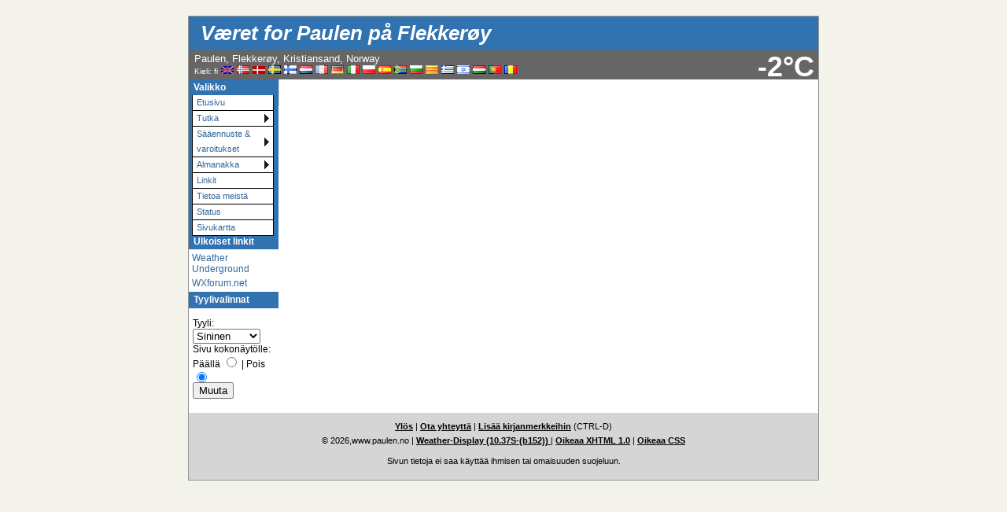

--- FILE ---
content_type: text/html; charset=UTF-8
request_url: https://www.paulen.no/wxradar.php?lang=fi
body_size: 6087
content:
<!DOCTYPE html PUBLIC "-//W3C//DTD XHTML 1.0 Transitional//EN"
   "http://www.w3.org/TR/xhtml1/DTD/xhtml1-transitional.dtd">
<html xmlns="http://www.w3.org/1999/xhtml">
  <head>
    <!-- ##### start AJAX mods ##### -->
    <script type="text/javascript" src="ajaxWDwx.js"></script>
    <!-- AJAX updates by Ken True - http://saratoga-weather.org/wxtemplates/ -->
        <script type="text/javascript"> var usingWeeWX = false; </script>
        <script type="text/javascript">
// <![CDATA[ /* converted to UTF-8 from ISO-8859-1 */
/* Finnish settings for ajaxWDwx.js */

var langPauseMsg = 'Päivitys tauonnut - päivitä sivu jatkaasesi'; // substitute this for ajaxindicator when
                             // maxupdates has been reached and updating paused.

var langMonths = new Array ( "Tammikuu","Helmikuu","Maaliskuu","Huhtikuu","Toukokuu",
			"Kesäkuu","Heinäkuu","Elokuu","Syyskuu","Lokakuu","Marraskuu","Joulukuu");
var langDays = new Array ( "Sun","Maa","Tii","Kes","Tor","Per","Lau","Sun");	

var langBaroTrend = new Array (
 "Vakaa", "Hitaasti nouseva", "Nopeasti nouseva", "Hitaasti laskeva", "Nopeasti laskeva");

var langUVWords = new Array (
 "--", "Matala", "Kohtalainen", "Korkea",
 "Erittäin&nbsp;Korkea", "Vaarallisen&nbsp;korkea" );

var langBeaufort = new Array ( /* Beaufort 0 to 12 in array */
 "Tyyntä", "Heikkoa tuulta", "Heikkoa tuulta", "Kohtalaista tuulta", "Kohtalaista tuulta", "Navakkaa tuulta", "Navakkaa tuulta",
 "Kovaa tuulta", "Kovaa tuulta", "Myrskyä", "Myrskyä", "Myrskyä",
 "Hirmumyrsky"
);

var langHeatWords = new Array ( /* used for Heat Color Word */
 'Ei tiedossa', 'Poikkeuksellisen lämmintä', 'Vaarallisen lämmintä', 'Vaarallisen lämmintä', 'Erittäin lämmintä', 'Tukalan lämmintä', 'Kuumaa', 'Lämmintä', 'Sopivan lämmintä', 'Viileätä', 'Kylmää', 'Kylmää', 'Erittäin kylmää', 'Poikkeuksellisen kylmää' );


var langWindDir = new Array( /* used for alt and title tags on wind dir arrow and wind direction display */
	"P", "PKO", "KO", "IKO", 
	"I", "IKA", "KA", "EKA", 
	"E", "ELO", "LO", "LLO", 
	"L", "LLU", "LU", "PLU");

var langWindCalm = 'Tyyntä';

var langGustNone = 'Ei puuskaa';

var langWindFrom = 'Tuuli '; /* used on alt/title tags on wind direction arrow*/

var langBaroRising = 'Nouseva %s '; /* used for trend arrow alt/title tags .. %s marks where value will be placed */

var langBaroFalling = 'Laskeva %s ';

var langBaroPerHour = '/tunnissa'; /* will be assembled as rising/falling + value + uom + perhour text */

var langThermoCurrently = 'Nyt: '; /* used on alt/title tags for thermometer */

var langThermoMax     = 'Maksimi: ';

var langThermoMin     = 'Minimi: ';

var langTempRising = ' %s Lämpimämpää'; /* used for trend arrow alt/title tags .. %s marks where value will be placed */

var langTempFalling = ' %s Kylmempää';

var langTempLastHour = ' kuin tunti sitten.';
// converted 55 lines of language-fi.js from ISO-8859-1 to UTF-8 inline -->
// ]]>
    </script>
    <meta name="description" content="Personal weather station." />
    <meta http-equiv="Content-Type" content="text/html; charset=UTF-8" />
    <link rel="stylesheet" type="text/css" href="weather-screen-blue-narrow.css" media="screen" title="screen" />
    <link rel="stylesheet" type="text/css" href="weather-print-php.css" media="print" />
	<link rel="shortcut icon" href="/favicon.ico" type="image/x-icon" />
	<meta http-equiv="Pragma" content="no-cache" />
    <meta http-equiv="Cache-Control" content="no-cache" />
    <title>Været for Paulen på Flekkerøy - Tutka</title>
<!-- begin flyout-menu.php CSS definition style='blue' -->
<style type="text/css">
/* ================================================================
This copyright notice must be untouched at all times.

The original version of this stylesheet and the associated (x)html
is available at http://www.cssplay.co.uk/menus/flyout_4level.html
Copyright (c) 2005-2007 Stu Nicholls. All rights reserved.
This stylesheet and the associated (x)html may be modified in any
way to fit your requirements.
Modified by Ken True and Mike Challis for Weather-Display/AJAX/PHP
template set.
=================================================================== */
.flyoutmenu {
font-size:90%;
}

/* remove all the bullets, borders and padding from the default list styling */
.flyoutmenu ul {
position:relative;
z-index:500;
padding:0;
margin:0;
padding-left: 4px; /* mchallis added to center links in firefox */
list-style-type:none;
width: 110px;
}

/* style the list items */
.flyoutmenu li {
color: #336699;
background:white url(./ajax-images/flyout-shade-white.gif);
/* for IE7 */
float:left;
margin:0; /* mchallis added to tighten gaps between links */
}
.flyoutmenu li.sub {background:white url(./ajax-images/flyout-sub.gif) no-repeat right center;}

/* get rid of the table */
.flyoutmenu table {position:absolute; border-collapse:collapse; top:0; left:0; z-index:100; font-size:1em;}

/* style the links */
.flyoutmenu a, .flyoutmenu a:visited {
display:block;
text-decoration:none;
line-height: 1.8em; 
width:95px; /* mchallis changed for adjusting firefox link width */
color:#336699;
padding: 0 2px 0 5px; 
border:1px solid black;
border-width:0 1px 1px 1px;
}
/* hack for IE5.5 */
         /* mchallis lowered the two width values to (101, 100)to fix IE6 links wider than menu width */
* html .flyoutmenu a, * html .flyoutmenu a:visited {width:95px; w\idth:94px;}
/* style the link hover */
* html .flyoutmenu a:hover {color:white; background:#3173B1; position:relative;}

.flyoutmenu li:hover {position:relative;}

/* For accessibility of the top level menu when tabbing */
.flyoutmenu a:active, .flyoutmenu a:focus {color:white; background:#3173B1;}

/* retain the hover colors for each sublevel IE7 and Firefox etc */
.flyoutmenu li:hover > a {color:white; background:#3173B1;}

/* hide the sub levels and give them a positon absolute so that they take up no room */
.flyoutmenu li ul {
visibility:hidden;
position:absolute;
top:-10px;
/* set up the overlap (minus the overrun) */
left:90px;
/* set up the overrun area */
padding:10px;
/* this is for IE to make it interpret the overrrun padding */
background:transparent url(./ajax-images/flyout-transparent.gif);
}

/* for browsers that understand this is all you need for the flyouts */
.flyoutmenu li:hover > ul {visibility:visible;}


/* for IE5.5 and IE6 you need to style each level hover */

/* keep the third level+ hidden when you hover on first level link */
.flyoutmenu ul a:hover ul ul{
visibility:hidden;
}
/* keep the fourth level+ hidden when you hover on second level link */
.flyoutmenu ul a:hover ul a:hover ul ul{
visibility:hidden;
}
/* keep the fifth level hidden when you hover on third level link */
.flyoutmenu ul a:hover ul a:hover ul a:hover ul ul{
visibility:hidden;
}

/* make the second level visible when hover on first level link */
.flyoutmenu ul a:hover ul {
visibility:visible;
}
/* make the third level visible when you hover over second level link */
.flyoutmenu ul a:hover ul a:hover ul{
visibility:visible;
}
/* make the fourth level visible when you hover over third level link */
.flyoutmenu ul a:hover ul a:hover ul a:hover ul {
visibility:visible;
}
/* make the fifth level visible when you hover over fourth level link */
.flyoutmenu ul a:hover ul a:hover ul a:hover ul a:hover ul {
visibility:visible;
}

</style>
<!-- end of flyout-menu.php CSS definition -->
<!-- World-ML template from http://saratoga-weather.org/wxtemplates/ -->
<!-- end of top -->
</head>
<body>
<div id="page"><!-- page wrapper -->
<!-- header -->
    <div id="header">
      <h1 class="headerTitle">
        <a href="index.php" title="Browse to homepage">Været for Paulen på Flekkerøy</a>
      </h1>	
	  <div class="headerTemp">
	    <span class="doNotPrint">
 		  <span class="ajax" id="ajaxbigtemp">-1&deg;C		  </span>
		</span>
 	  </div>

      <div class="subHeader">
        Paulen, Flekkerøy, Kristiansand, Norway					   <br />
		<!-- begin language select -->
		<span style="font-size: 10px">Kieli: fi</span> <a href="/wxradar.php?lang=en" title="English">
<img src="./ajax-images/flag-en.gif" alt="English" title="English" style="border: none;" /></a>
<a href="/wxradar.php?lang=no" title="Norsk">
<img src="./ajax-images/flag-no.gif" alt="Norsk" title="Norsk" style="border: none;" /></a>
<a href="/wxradar.php?lang=dk" title="Dansk">
<img src="./ajax-images/flag-dk.gif" alt="Dansk" title="Dansk" style="border: none;" /></a>
<a href="/wxradar.php?lang=se" title="Svenska">
<img src="./ajax-images/flag-se.gif" alt="Svenska" title="Svenska" style="border: none;" /></a>
<a href="/wxradar.php?lang=fi" title="Suomi">
<img src="./ajax-images/flag-fi.gif" alt="Suomi" title="Suomi" style="border: none;" /></a>
<a href="/wxradar.php?lang=nl" title="Nederlands">
<img src="./ajax-images/flag-nl.gif" alt="Nederlands" title="Nederlands" style="border: none;" /></a>
<a href="/wxradar.php?lang=fr" title="Fran&ccedil;ais">
<img src="./ajax-images/flag-fr.gif" alt="Fran&ccedil;ais" title="Fran&ccedil;ais" style="border: none;" /></a>
<a href="/wxradar.php?lang=de" title="Deutsch">
<img src="./ajax-images/flag-de.gif" alt="Deutsch" title="Deutsch" style="border: none;" /></a>
<a href="/wxradar.php?lang=it" title="Italiano">
<img src="./ajax-images/flag-it.gif" alt="Italiano" title="Italiano" style="border: none;" /></a>
<a href="/wxradar.php?lang=pl" title="Polski">
<img src="./ajax-images/flag-pl.gif" alt="Polski" title="Polski" style="border: none;" /></a>
<a href="/wxradar.php?lang=es" title="Espa&ntilde;ol">
<img src="./ajax-images/flag-es.gif" alt="Espa&ntilde;ol" title="Espa&ntilde;ol" style="border: none;" /></a>
<a href="/wxradar.php?lang=af" title="Afrikaans">
<img src="./ajax-images/flag-af.gif" alt="Afrikaans" title="Afrikaans" style="border: none;" /></a>
<a href="/wxradar.php?lang=bg" title="&#1073;&#1098;&#1083;&#1075;&#1072;&#1088;&#1089;&#1082;&#1080; &#1077;&#1079;&#1080;&#1082;">
<img src="./ajax-images/flag-bg.gif" alt="&#1073;&#1098;&#1083;&#1075;&#1072;&#1088;&#1089;&#1082;&#1080; &#1077;&#1079;&#1080;&#1082;" title="&#1073;&#1098;&#1083;&#1075;&#1072;&#1088;&#1089;&#1082;&#1080; &#1077;&#1079;&#1080;&#1082;" style="border: none;" /></a>
<a href="/wxradar.php?lang=ct" title="Catal&agrave;">
<img src="./ajax-images/flag-ct.gif" alt="Catal&agrave;" title="Catal&agrave;" style="border: none;" /></a>
<a href="/wxradar.php?lang=el" title="&Epsilon;&lambda;&lambda;&eta;&nu;&iota;&kappa;&#940;">
<img src="./ajax-images/flag-el.gif" alt="&Epsilon;&lambda;&lambda;&eta;&nu;&iota;&kappa;&#940;" title="&Epsilon;&lambda;&lambda;&eta;&nu;&iota;&kappa;&#940;" style="border: none;" /></a>
<a href="/wxradar.php?lang=he" title="&#1506;&#1460;&#1489;&#1456;&#1512;&#1460;&#1497;&#1514;">
<img src="./ajax-images/flag-he.gif" alt="&#1506;&#1460;&#1489;&#1456;&#1512;&#1460;&#1497;&#1514;" title="&#1506;&#1460;&#1489;&#1456;&#1512;&#1460;&#1497;&#1514;" style="border: none;" /></a>
<a href="/wxradar.php?lang=hu" title="Magyar">
<img src="./ajax-images/flag-hu.gif" alt="Magyar" title="Magyar" style="border: none;" /></a>
<a href="/wxradar.php?lang=pt" title="Portugu&ecirc;s">
<img src="./ajax-images/flag-pt.gif" alt="Portugu&ecirc;s" title="Portugu&ecirc;s" style="border: none;" /></a>
<a href="/wxradar.php?lang=ro" title="limba rom&#00226;n&#00259;">
<img src="./ajax-images/flag-ro.gif" alt="limba rom&#00226;n&#00259;" title="limba rom&#00226;n&#00259;" style="border: none;" /></a>
		<!-- end language select -->
		      </div>
      <div class="subHeaderRight">
	  &nbsp;<br/><br/>
	  </div><!-- end subHeaderRight -->
</div>
<!-- end of header -->	
<!-- menubar -->
<div class="doNotPrint">
      <div class="leftSideBar">
        <p class="sideBarTitle">Valikko</p>
<div class="flyoutmenu">
<!-- begin generated flyout menu -->
<!-- flyout-menu.php (ML) Version 1.10 - 27-Dec-2022 -->
<!-- by Ken True - webmaster[at]saratoga-weather.org and -->
<!-- by Mike Challis - webmaster[at]642weather.com  -->
<!-- Adapted from Stu Nicholl's CSS/XHTML at http://www.cssplay.co.uk/menus/flyout_4level.html -->
<!-- script available at http://saratoga-weather.org/scripts-CSSmenu.php#flyout -->
<!-- using 
Array
(
    [NAME] => blue
    [SHADE_IMAGE] => flyout-shade-white.gif
    [BORDER_COLOR] => black
    [LINK_COLOR] => #336699
    [LINK_BACKGROUND] => white
    [HOVER_COLOR] => white
    [HOVER_BACKGROUND] => #3173B1
)
 -->
<!-- using ./flyout-menu.xml for XML, doTrans=1 -->
<ul>
  <li><a href="wxindex.php" title="Home Page">Etusivu</a></li>
  <!-- not used with WD <li><a href="wxmesonet.php" title="Local Weather Exchange Stations">Mesonet</a></li> -->
  <li class="sub"><a href="#">Tutka<!--[if gte IE 7]><!--></a><!--<![endif]-->
    <!--[if lte IE 6]><table><tr><td><![endif]-->
    <ul>
    <li><a href="wxradar.php" title="Tutka">Paikallinen tutka</a></li>
    </ul>
    <!--[if lte IE 6]></td></tr></table></a><![endif]-->
  </li>
  <li class="sub"><a href="#" title="Weather outlook">Sääennuste &amp; varoitukset<!--[if gte IE 7]><!--></a><!--<![endif]-->
    <!--[if lte IE 6]><table><tr><td><![endif]-->
    <ul>
    <li><a href="wxforecast.php">Sääennuste</a></li>
    <li><a href="wxadvisory.php">Varoitukset</a></li>
    <li><a href="wxsimforecast.php">WXSIM sääennuste</a></li>
    <li><a href="wxuvforecast.php">UV Index ennuste</a></li>
    </ul>
    <!--[if lte IE 6]></td></tr></table></a><![endif]-->
  </li>
  <li class="sub"><a href="#" title="Trends, Sun/Moon, Earthquakes">Almanakka<!--[if gte IE 7]><!--></a><!--<![endif]-->
    <!--[if lte IE 6]><table><tr><td><![endif]-->
    <ul>
    <li><a href="wxtrends.php">Sään muutos</a></li>
    <li><a href="wxgraphs.php">Käyrät</a></li>
    <!-- not used with WD <li><a href="wxstationrecords.php">Station Records</a></li> -->
    <!-- not used with WD <li><a href="wxjournal.php">Station Journal</a></li> -->
    <!-- not used with WD <li><a href="wxrecent.php">Recent Weather Summary</a></li> -->
    <!-- not used with WD <li><a href="wxthismonth.php">Summary This Month</a></li> -->
    <!-- not used with WD <li><a href="wxyearoveryear.php">Summary Year over Year</a></li> -->
    <li><a href="wxhistory.php">Kuukausitilastot</a></li>
    <li><a href="wxnoaaclimatereports.php">NOAA reports</a></li>
    <li><a href="wxastronomy.php">Aurinko/Kuu</a></li>
    <li><a href="wxquake.php">Maajäristystiedot</a></li>
    <li><a href="wxmetar.php">Nearby METAR Reports</a></li>
    </ul>
    <!--[if lte IE 6]></td></tr></table></a><![endif]-->
  </li>
  <li><a href="wxlinks.php">Linkit</a></li>
  <li><a href="wxabout.php">Tietoa meistä</a></li>
  <li><a href="wxstatus.php" title="Status of weather software">Status</a></li>
  <li><a href="wxsitemap.php">Sivukartta</a></li>
</ul>
<!-- end generated flyout menu -->
</div>
<!-- external links -->
<p class="sideBarTitle">Ulkoiset linkit</p>
<ul>
   <li><a href="http://www.wunderground.com/" title="Weather Underground">Weather Underground</a></li>
   <li><a href="http://www.wxforum.net/" title="WXForum">WXforum.net</a></li>
</ul>
<!-- end external links -->
  <!-- begin Color Theme Switcher Plugin http://www.642weather.com/weather/scripts.php -->
  <div class="thisPage" style="margin-left: 5px; font-weight: normal;">
  <p class="sideBarTitle" style="margin-left: -5px;">Tyylivalinnat</p>
<form method="post" name="style_select" action="#">
<p><label for="CSSstyle">Tyyli:</label><br />
	 <select id="CSSstyle" name="CSSstyle"><option value="weather-screen-black.css">Musta</option>
<option value="weather-screen-blue.css" selected="selected">Sininen</option>
<option value="weather-screen-dark.css">Tumma</option>
<option value="weather-screen-fall.css">Syksy</option>
<option value="weather-screen-green.css">Vihreä</option>
<option value="weather-screen-icetea.css">Jäätee</option>
<option value="weather-screen-mocha.css">Mokka</option>
<option value="weather-screen-orange.css">Oranssi</option>
<option value="weather-screen-pastel.css">Pastelli</option>
<option value="weather-screen-purple.css">Liila</option>
<option value="weather-screen-red.css">Punainen</option>
<option value="weather-screen-salmon.css">Lohen pun.</option>
<option value="weather-screen-silver.css">Hopea</option>
<option value="weather-screen-spring.css">Kevät</option>
<option value="weather-screen-taupe.css">Beige</option>
<option value="weather-screen-teal.css">Sinivihr.</option>
</select><br />Sivu kokonäytölle:<br /><label for="CSSwidescreenOn">Päällä</label> <input type="radio" id="CSSwidescreenOn" name="CSSwidescreen" value="1"  />
	| <label for="CSSwidescreenOff">Pois</label> <input type="radio" id="CSSwidescreenOff" name="CSSwidescreen" value="0"  checked="checked" /><br /><input type="submit" name="Muuta" value="Muuta" /></p>
</form>  </div>
  <!-- end Color Theme Switcher Plugin http://www.642weather.com/weather/scripts.php -->
      </div><!-- end leftSidebar -->
</div><!-- end doNotPrint -->	
<!-- end of menubar -->

<div id="main-copy">
  
 
	  <h3></h3> 
        
      <p><a href="https://www.yr.no/nb/kart/radar/1-2592724/Norge/Agder/Kristiansand/Paulen" height="800px"></iframe></a></p>
	  
</div><!-- end main-copy -->

    <!-- ##### Footer ##### -->

    <div id="footer">
      <div class="doNotPrint">
        <a href="#header">Ylös</a> |

        <a href="mailto:webmaster@paulen.no" title="E-mail us">Ota yhteyttä</a>
        <script type="text/javascript">
        <!--
        if (navigator.appName == 'Microsoft Internet Explorer' && 
        parseInt(navigator.appVersion) >= 4)
        {
        document.write('| <a href=\"#\" onclick=\"javascript:window.external.AddFavorite        (location.href,document.title)\">');
        document.write('Lisää kirjanmerkkeihin</a>');
        }else
        {var msg = '| <a href="" title="Lisää kirjanmerkkeihin" onClick="alert(' + "'Hit CTRL-D to bookmark this page'"+ ');">Lisää kirjanmerkkeihin</a>';
        if(navigator.appName == "Netscape") msg += " (CTRL-D)";
document.write(msg);
        }
        // -->
        </script>
      </div><!-- end doNotPrint -->

      <div>

        &copy; 2026,www.paulen.no<span class="doNotPrint"> |  
          <a href="https://www.weather-display.com/" title="Powered by Weather-Display">Weather-Display		   (10.37S-(b152)) </a> |
		  <a href="https://validator.w3.org/check?uri=referer">Oikeaa 
          XHTML 1.0</a> |
          <a href="https://jigsaw.w3.org/css-validator/check/referer">Oikeaa CSS</a> 
          </span><br class="doNotPrint" />
      <br/>Sivun tietoja ei saa käyttää ihmisen tai omaisuuden suojeluun.<br class="doNotPrint" />
      </div>
    </div><!-- end id="footer" -->
  </div><!-- end id="page" wrapper -->
  </body>
</html>


--- FILE ---
content_type: text/plain
request_url: https://www.paulen.no/wdisplay/clientraw.txt?1767355182224
body_size: 279
content:
12345 12.4 13.0 5 -1.5 71 987.7 0.2 1.2 1.2 0.00 0.11 21.4 34 100.0 1 0.0 0 0 1.0 -100.0 255.0 -100.0 -100.0 -100.0 -100.0 -100 -100 -100 12 59 34 VÃ¦ret_i_Paulen_pÃ¥_FlekkerÃ¸y,_Kristiansand-12:59:34 0 66 2 1 0.00 0.00 100 100 100 100 100 -7.5 -4.9 1.1 -3.1 0 Overcast_and_gloomy/Dry 0.4 15 15 15 13 13 12 12 11 11 10 11 12 12 10 11 11 12 10 10 13 29.0 -6.1 1886.4 2/1/2026 -1.4 -6.1 -2.8 -11.2 0.0 14 16 17 14 11 16 15 15 14 11 -1.9 -1.9 -1.7 -1.7 -1.5 -1.5 -1.5 -1.5 -1.5 -1.5 0.2 0.2 0.2 0.2 0.2 0.2 0.2 0.2 0.2 0.2 1.1 -3.1 -1.5 22.7 0 --- --- 7 0 0 -100.0 -100.0 0 -100 -100 -100 -100 69.0 21.8 18.1 -6.1 987.7 977.5 23 12:00 10:56 -3.2 -11.0 -1.3 -6.5 15 2026 -17.8 1 -1 1 10 355 329 5 5 5 355 14 10 5 0.0 255.0 12.6 -2.9 58.13333 -8.01667 0.0 92 69 0.2 10:56 0.0 0.0 0.0 0.0 0.0 0.0 266.6 00:00 11:12 16 !!C10.37S152!! 